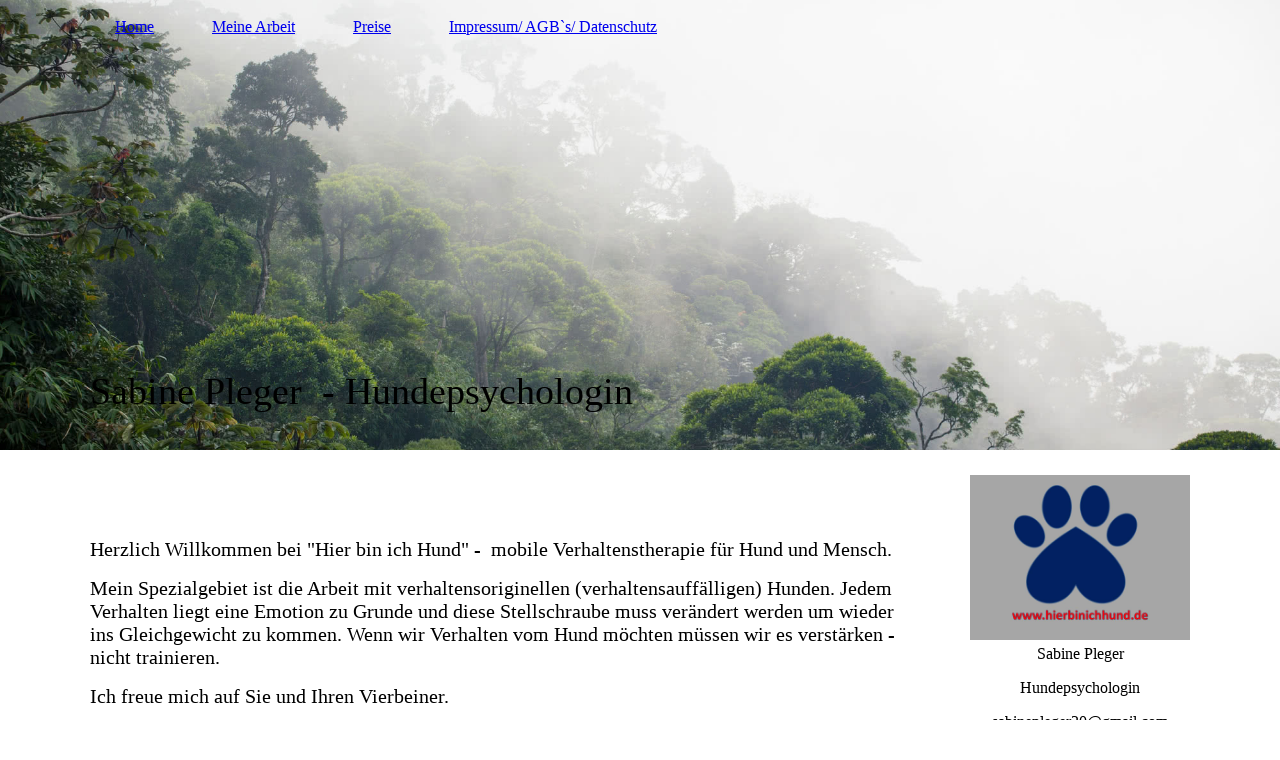

--- FILE ---
content_type: text/html; charset=utf-8
request_url: https://hierbinichhund.de/
body_size: 23384
content:
<!DOCTYPE html><html><head><meta http-equiv="Content-Type" content="text/html; charset=UTF-8"><title>Herzlich Willkommen</title><meta name="description" content="Please enter your slogan here!"><meta name="keywords" content="Willkommen, Unternehmen, Beratung, Leistungen, Anonym, Analyse"><link href="https://hierbinichhund.de/Home" rel="canonical"><meta content="Herzlich Willkommen" property="og:title"><meta content="website" property="og:type"><meta content="https://hierbinichhund.de/Home" property="og:url"><script>
              window.beng = window.beng || {};
              window.beng.env = {
                language: "en",
                country: "US",
                mode: "deploy",
                context: "page",
                pageId: "000001146907",
                skeletonId: "",
                scope: "HTO01FLQNHGX",
                isProtected: false,
                navigationText: "Home",
                instance: "1",
                common_prefix: "https://homepagedesigner.telekom.de",
                design_common: "https://homepagedesigner.telekom.de/beng/designs/",
                design_template: "oem/cm_dh_084",
                path_design: "https://homepagedesigner.telekom.de/beng/designs/data/oem/cm_dh_084/",
                path_res: "https://homepagedesigner.telekom.de/res/",
                path_bengres: "https://homepagedesigner.telekom.de/beng/res/",
                masterDomain: "",
                preferredDomain: "",
                preprocessHostingUri: function(uri) {
                  
                    return uri || "";
                  
                },
                hideEmptyAreas: true
              };
            </script><script xmlns="http://www.w3.org/1999/xhtml" src="https://homepagedesigner.telekom.de/cm4all-beng-proxy/beng-proxy.js">;</script><link xmlns="http://www.w3.org/1999/xhtml" rel="stylesheet" href="https://homepagedesigner.telekom.de/.cm4all/e/static/3rdparty/font-awesome/css/font-awesome.min.css"></link><link rel="stylesheet" type="text/css" href="//homepagedesigner.telekom.de/.cm4all/res/static/libcm4all-js-widget/3.89.7/css/widget-runtime.css"/>

<link rel="stylesheet" type="text/css" href="//homepagedesigner.telekom.de/.cm4all/res/static/beng-editor/5.3.130/css/deploy.css"/>

<link rel="stylesheet" type="text/css" href="//homepagedesigner.telekom.de/.cm4all/res/static/libcm4all-js-widget/3.89.7/css/slideshow-common.css"/>

<script src="//homepagedesigner.telekom.de/.cm4all/res/static/jquery-1.7/jquery.js">;</script><script src="//homepagedesigner.telekom.de/.cm4all/res/static/prototype-1.7.3/prototype.js">;</script><script src="//homepagedesigner.telekom.de/.cm4all/res/static/jslib/1.4.1/js/legacy.js">;</script><script src="//homepagedesigner.telekom.de/.cm4all/res/static/libcm4all-js-widget/3.89.7/js/widget-runtime.js">;</script>

<script src="//homepagedesigner.telekom.de/.cm4all/res/static/libcm4all-js-widget/3.89.7/js/slideshow-common.js">;</script>

<script src="//homepagedesigner.telekom.de/.cm4all/res/static/beng-editor/5.3.130/js/deploy.js">;</script>

<link href="https://homepagedesigner.telekom.de/.cm4all/designs/static/oem/cm_dh_084/1761696024.4683363/css/main.css" rel="stylesheet" type="text/css"><meta name="viewport" content="width=device-width, initial-scale=1, user-scalable=yes"><link href="https://homepagedesigner.telekom.de/.cm4all/designs/static/oem/cm_dh_084/1761696024.4683363/css/responsive.css" rel="stylesheet" type="text/css"><link href="https://homepagedesigner.telekom.de/.cm4all/designs/static/oem/cm_dh_084/1761696024.4683363/css/cm-templates-global-style.css" rel="stylesheet" type="text/css"><script type="text/javascript" src="https://homepagedesigner.telekom.de/.cm4all/designs/static/oem/cm_dh_084/1761696024.4683363/js/effects.js"></script><script type="text/javascript" src="https://homepagedesigner.telekom.de/.cm4all/designs/static/oem/cm_dh_084/1761696024.4683363/js/parallax.js"></script><script type="text/javascript" src="https://homepagedesigner.telekom.de/.cm4all/designs/static/oem/cm_dh_084/1761696024.4683363/js/cm_template-focus-point.js"></script><link href="/.cm4all/handler.php/vars.css?v=20250627083206" type="text/css" rel="stylesheet"><style type="text/css">.cm-logo {background-image: url("/.cm4all/uproc.php/1500/logos/oem/cm_dh_084/0/oem_telekom_unternehmensberater/.transparent.png/picture-1200?_=19a469170b3");
        background-position: 0% 50%;
background-size: auto 100%;
background-repeat: no-repeat;
      }</style><script type="text/javascript">window.cmLogoWidgetId = "TKOMSI_cm4all_com_widgets_Logo_26548085";
            window.cmLogoGetCommonWidget = function (){
                return new cm4all.Common.Widget({
            base    : "/",
            session : "",
            frame   : "",
            path    : "TKOMSI_cm4all_com_widgets_Logo_26548085"
        })
            };
            window.logoConfiguration = {
                "cm-logo-x" : "0%",
        "cm-logo-y" : "50%",
        "cm-logo-v" : "2.0",
        "cm-logo-w" : "auto",
        "cm-logo-h" : "100%",
        "cm-logo-di" : "oem/cm_dh_084",
        "cm-logo-u" : "uro-service://",
        "cm-logo-k" : "%7B%22serviceId%22%3A%221500%22%2C%22path%22%3A%22logos%2Foem%2Fcm_dh_084%2F0%2Foem_telekom_unternehmensberater%2F%22%2C%22name%22%3A%22transparent.png%22%2C%22type%22%3A%22image%2Fpng%22%7D",
        "cm-logo-bc" : "",
        "cm-logo-ln" : "/Home",
        "cm-logo-ln$" : "home",
        "cm-logo-hi" : false
        ,
        _logoBaseUrl : "uro-service:\/\/",
        _logoPath : "%7B%22serviceId%22%3A%221500%22%2C%22path%22%3A%22logos%2Foem%2Fcm_dh_084%2F0%2Foem_telekom_unternehmensberater%2F%22%2C%22name%22%3A%22transparent.png%22%2C%22type%22%3A%22image%2Fpng%22%7D"
        };
            jQuery(document).ready(function() {
                var href = (beng.env.mode == "deploy" ? "/" : "/Home");
                jQuery(".cm-logo").wrap("<a style='text-decoration: none;' href='" + href + "'></a>");
            });
            
          jQuery(document).ready(function() {
            var logoElement = jQuery(".cm-logo");
            logoElement.attr("role", "img");
            logoElement.attr("tabindex", "0");
            logoElement.attr("aria-label", "logo");
          });
        </script><link rel="icon" href="data:;base64,iVBORw0KGgo="/><style id="cm_table_styles"></style><style id="cm_background_queries"></style></head><body ondrop="return false;" class=" device-desktop cm-deploy cm-deploy-342 cm-deploy-4x"><div class="cm-background" data-cm-qa-bg="image"></div><div class="cm-background-video" data-cm-qa-bg="video"></div><div class="cm-background-effects" data-cm-qa-bg="effect"></div><div class="cm-templates-container"><header class="head_wrapper cm_can_be_empty"><div class="cm-template-keyvisual__media cm_can_be_empty cm-kv-0" id="keyvisual"></div><div class="inner_wrapper"><div class="cm_can_be_empty cm-logo" id="logo"></div><nav class="navigation_wrapper" id="cm_navigation"><ul id="cm_mainnavigation"><li id="cm_navigation_pid_1146907" class="cm_current"><a title="Home" href="/Home" class="cm_anchor">Home</a></li><li id="cm_navigation_pid_1147056"><a title="Meine Arbeit" href="/Meine-Arbeit" class="cm_anchor">Meine Arbeit</a></li><li id="cm_navigation_pid_1147406"><a title="Preise" href="/Preise" class="cm_anchor">Preise</a></li><li id="cm_navigation_pid_1146901"><a title="Impressum/ AGB`s/ Datenschutz" href="/Impressum-AGB-s-Datenschutz" class="cm_anchor">Impressum/ AGB`s/ Datenschutz</a></li></ul></nav></div><div class="title_wrapper cm-templates-title-container cm_can_be_empty" id="cm-templates-title-container"><div class="inner_wrapper"><div class="title cm_can_be_empty cm-templates-heading__title" id="title" style="visibility:visible;"><span style='font-family: "Times New Roman", Times, serif;'>Sabine Pleger  - Hundepsychologin</span></div><div class="subtitle cm_can_be_empty cm-templates-heading__subtitle" id="subtitle" style="visibility:visible;"> </div></div></div></header><div class="mobile_navigation inner_wrapper"><a href="javascript:void(0);"></a></div><div class="inner_wrapper content_wrapper"><div class="subnavigation_wrapper cm_with_forcesub" id="cm_subnavigation" style="display: none;"></div><main class="cm-template-content__main design_content content_main cm-templates-text" id="content_main" data-cm-hintable="yes"><p><br></p><p><br></p><p><span style='text-align: justify; font-size: 20px; font-family: "Times New Roman", Times, serif;'>He</span><span style='text-align: justify; font-size: 20px; font-family: "Times New Roman", Times, serif;'>rzlich Willkommen bei "Hier bin ich Hund" -  mobile Verhaltenstherapie für Hund und Mensch. </span><br></p><p><span style='font-size: 20px; font-family: "Times New Roman", Times, serif;'>Mein Spezialgebiet ist die Arbeit mit verhaltensoriginellen (verhaltensauffälligen) Hunden. Jedem Verhalten liegt eine Emotion zu Grunde und diese Stellschraube muss verändert werden um wieder ins Gleichgewicht zu kommen. Wenn wir Verhalten vom Hund möchten müssen wir es verstärken -  nicht trainieren. </span></p><p><span style='font-size: 20px; font-family: "Times New Roman", Times, serif;'>Ich freue mich auf Sie und Ihren Vierbeiner.</span></p><p><br></p><div class="clearFloating" style="clear:both;height: 0px; width: auto;"></div><div id="widgetcontainer_TKOMSI_cm4all_com_widgets_UroPhoto_26560876" class="
				    cm_widget_block
					cm_widget cm4all_com_widgets_UroPhoto cm_widget_block_center" style="width:38.1%; max-width:600px; "><div class="cm_widget_anchor"><a name="TKOMSI_cm4all_com_widgets_UroPhoto_26560876" id="widgetanchor_TKOMSI_cm4all_com_widgets_UroPhoto_26560876"><!--cm4all.com.widgets.UroPhoto--></a></div><div xmlns="http://www.w3.org/1999/xhtml" data-uro-type="image" style="width:100%;height:100%;" id="uroPhotoOuterTKOMSI_cm4all_com_widgets_UroPhoto_26560876">            <picture><source srcset="/.cm4all/uproc.php/0/.K800_20140912_163506.JPG/picture-1600?_=18bf381be80 1x, /.cm4all/uproc.php/0/.K800_20140912_163506.JPG/picture-2600?_=18bf381be80 2x" media="(min-width:800px)"><source srcset="/.cm4all/uproc.php/0/.K800_20140912_163506.JPG/picture-1200?_=18bf381be80 1x, /.cm4all/uproc.php/0/.K800_20140912_163506.JPG/picture-1600?_=18bf381be80 2x" media="(min-width:600px)"><source srcset="/.cm4all/uproc.php/0/.K800_20140912_163506.JPG/picture-800?_=18bf381be80 1x, /.cm4all/uproc.php/0/.K800_20140912_163506.JPG/picture-1200?_=18bf381be80 2x" media="(min-width:400px)"><source srcset="/.cm4all/uproc.php/0/.K800_20140912_163506.JPG/picture-400?_=18bf381be80 1x, /.cm4all/uproc.php/0/.K800_20140912_163506.JPG/picture-800?_=18bf381be80 2x" media="(min-width:200px)"><source srcset="/.cm4all/uproc.php/0/.K800_20140912_163506.JPG/picture-200?_=18bf381be80 1x, /.cm4all/uproc.php/0/.K800_20140912_163506.JPG/picture-400?_=18bf381be80 2x" media="(min-width:100px)"><img src="/.cm4all/uproc.php/0/.K800_20140912_163506.JPG/picture-200?_=18bf381be80" data-uro-original="/.cm4all/uproc.php/0/K800_20140912_163506.JPG?_=18bf381be80" onerror="uroGlobal().util.error(this, '', 'uro-widget')" data-uro-width="600" data-uro-height="800" alt="" style="width:100%;" title="" loading="lazy"></picture>
<span></span></div></div><p><br></p><p><br></p><p><span style='font-family: "Times New Roman", Times, serif;'>Mitglied im Netzwerk Trainieren statt dominieren</span></p><div class="clearFloating" style="clear:both;height: 0px; width: auto;"></div><div id="widgetcontainer_TKOMSI_cm4all_com_widgets_UroPhoto_26560916" class="
				    cm_widget_block
					cm_widget cm4all_com_widgets_UroPhoto cm_widget_block_center" style="width:30.1%; max-width:350px; "><div class="cm_widget_anchor"><a name="TKOMSI_cm4all_com_widgets_UroPhoto_26560916" id="widgetanchor_TKOMSI_cm4all_com_widgets_UroPhoto_26560916"><!--cm4all.com.widgets.UroPhoto--></a></div><div xmlns="http://www.w3.org/1999/xhtml" data-uro-type="image" style="width:100%;height:100%;" id="uroPhotoOuterTKOMSI_cm4all_com_widgets_UroPhoto_26560916">            <picture><source srcset="/.cm4all/uproc.php/0/.Logo_trainieren-statt-dominieren-350x350.png/picture-1600?_=18bf39bdad6 1x, /.cm4all/uproc.php/0/.Logo_trainieren-statt-dominieren-350x350.png/picture-2600?_=18bf39bdad6 2x" media="(min-width:800px)"><source srcset="/.cm4all/uproc.php/0/.Logo_trainieren-statt-dominieren-350x350.png/picture-1200?_=18bf39bdad6 1x, /.cm4all/uproc.php/0/.Logo_trainieren-statt-dominieren-350x350.png/picture-1600?_=18bf39bdad6 2x" media="(min-width:600px)"><source srcset="/.cm4all/uproc.php/0/.Logo_trainieren-statt-dominieren-350x350.png/picture-800?_=18bf39bdad6 1x, /.cm4all/uproc.php/0/.Logo_trainieren-statt-dominieren-350x350.png/picture-1200?_=18bf39bdad6 2x" media="(min-width:400px)"><source srcset="/.cm4all/uproc.php/0/.Logo_trainieren-statt-dominieren-350x350.png/picture-400?_=18bf39bdad6 1x, /.cm4all/uproc.php/0/.Logo_trainieren-statt-dominieren-350x350.png/picture-800?_=18bf39bdad6 2x" media="(min-width:200px)"><source srcset="/.cm4all/uproc.php/0/.Logo_trainieren-statt-dominieren-350x350.png/picture-200?_=18bf39bdad6 1x, /.cm4all/uproc.php/0/.Logo_trainieren-statt-dominieren-350x350.png/picture-400?_=18bf39bdad6 2x" media="(min-width:100px)"><img src="/.cm4all/uproc.php/0/.Logo_trainieren-statt-dominieren-350x350.png/picture-200?_=18bf39bdad6" data-uro-original="/.cm4all/uproc.php/0/Logo_trainieren-statt-dominieren-350x350.png?_=18bf39bdad6" onerror="uroGlobal().util.error(this, '', 'uro-widget')" data-uro-width="350" data-uro-height="350" alt="" style="width:100%;" title="" loading="lazy"></picture>
<span></span></div></div><p><br></p><p><br></p><h2 style="text-align: center;"><br></h2><div id="cm_bottom_clearer" style="clear: both;" contenteditable="false"></div></main><div class="sidebar_wrapper cm-templates-sidebar-one cm_can_be_empty"><aside class="sidebar cm_can_be_empty" id="widgetbar_site_1" data-cm-hintable="yes"><div id="widgetcontainer_TKOMSI_cm4all_com_widgets_UroPhoto_26560928" class="
				    cm_widget_block
					cm_widget cm4all_com_widgets_UroPhoto cm_widget_block_center" style="width:100%; max-width:960px; "><div class="cm_widget_anchor"><a name="TKOMSI_cm4all_com_widgets_UroPhoto_26560928" id="widgetanchor_TKOMSI_cm4all_com_widgets_UroPhoto_26560928"><!--cm4all.com.widgets.UroPhoto--></a></div><div xmlns="http://www.w3.org/1999/xhtml" data-uro-type="image" style="width:100%;height:100%;" id="uroPhotoOuterTKOMSI_cm4all_com_widgets_UroPhoto_26560928">            <picture><source srcset="/.cm4all/uproc.php/0/.Logo%20Pfote%201.jpg/picture-1600?_=18bf3187420 1x, /.cm4all/uproc.php/0/.Logo%20Pfote%201.jpg/picture-2600?_=18bf3187420 2x" media="(min-width:800px)"><source srcset="/.cm4all/uproc.php/0/.Logo%20Pfote%201.jpg/picture-1200?_=18bf3187420 1x, /.cm4all/uproc.php/0/.Logo%20Pfote%201.jpg/picture-1600?_=18bf3187420 2x" media="(min-width:600px)"><source srcset="/.cm4all/uproc.php/0/.Logo%20Pfote%201.jpg/picture-800?_=18bf3187420 1x, /.cm4all/uproc.php/0/.Logo%20Pfote%201.jpg/picture-1200?_=18bf3187420 2x" media="(min-width:400px)"><source srcset="/.cm4all/uproc.php/0/.Logo%20Pfote%201.jpg/picture-400?_=18bf3187420 1x, /.cm4all/uproc.php/0/.Logo%20Pfote%201.jpg/picture-800?_=18bf3187420 2x" media="(min-width:200px)"><source srcset="/.cm4all/uproc.php/0/.Logo%20Pfote%201.jpg/picture-200?_=18bf3187420 1x, /.cm4all/uproc.php/0/.Logo%20Pfote%201.jpg/picture-400?_=18bf3187420 2x" media="(min-width:100px)"><img src="/.cm4all/uproc.php/0/.Logo%20Pfote%201.jpg/picture-200?_=18bf3187420" data-uro-original="/.cm4all/uproc.php/0/Logo%20Pfote%201.jpg?_=18bf3187420" onerror="uroGlobal().util.error(this, '', 'uro-widget')" data-uro-width="960" data-uro-height="720" alt="" style="width:100%;" title="" loading="lazy"></picture>
<span></span></div></div><p style="text-align: center;"><span style='font-family: "Times New Roman", Times, serif;'>Sabine Pleger</span></p><p style="text-align: center;"><span style='font-family: "Times New Roman", Times, serif;'>Hundepsychologin</span></p><p style="text-align: center;"><span style='font-family: "Times New Roman", Times, serif;'>sabinepleger20@gmail.com</span></p><p style="text-align: center;"><span style='font-family: "Times New Roman", Times, serif;'>0175 16 454 15</span></p><p style="text-align: center;"><br><br><br><br><br><br></p></aside><aside class="sidebar cm_can_be_empty" id="widgetbar_page_1" data-cm-hintable="yes"><p> </p></aside><aside class="sidebar cm_can_be_empty" id="widgetbar_site_2" data-cm-hintable="yes"><p style="text-align: center;"><br></p></aside><aside class="sidebar cm_can_be_empty" id="widgetbar_page_2" data-cm-hintable="yes"><p> </p></aside></div></div><div class="footer_wrapper cm-templates-footer cm_can_be_empty"><footer class="inner_wrapper cm_can_be_empty" id="footer" data-cm-hintable="yes"> </footer><br><br><i class="fa fa-angle-double-up scroll-up"> </i></div></div><script type="text/javascript" src="https://homepagedesigner.telekom.de/.cm4all/designs/static/oem/cm_dh_084/1761696024.4683363/js/cm-templates-global-script.js"></script><div class="cm_widget_anchor"><a name="TKOMSI_cm4all_com_widgets_CookiePolicy_26548087" id="widgetanchor_TKOMSI_cm4all_com_widgets_CookiePolicy_26548087"><!--cm4all.com.widgets.CookiePolicy--></a></div><script data-tracking="true" data-cookie-settings-enabled="false" src="https://homepagedesigner.telekom.de/.cm4all/widgetres.php/cm4all.com.widgets.CookiePolicy/show.js?v=3.3.29" defer="defer" id="cookieSettingsScript"></script><noscript ><div style="position:absolute;bottom:0;" id="statdiv"><img alt="" height="1" width="1" src="https://homepagedesigner.telekom.de/.cm4all/_pixel.img?site=1686149-YtWuwbp4&amp;page=pid_1146907&amp;path=%2FHome&amp;nt=Home"/></div></noscript><script  type="text/javascript">//<![CDATA[
            document.body.insertAdjacentHTML('beforeend', '<div style="position:absolute;bottom:0;" id="statdiv"><img alt="" height="1" width="1" src="https://homepagedesigner.telekom.de/.cm4all/_pixel.img?site=1686149-YtWuwbp4&amp;page=pid_1146907&amp;path=%2FHome&amp;nt=Home&amp;domain='+escape(document.location.hostname)+'&amp;ref='+escape(document.referrer)+'"/></div>');
        //]]></script><script type="application/x-cm4all-cookie-consent" data-code=""></script><div style="display: none;" id="keyvisualWidgetVideosContainer"></div><style type="text/css">.cm-kv-0 {
background-position: center;
background-repeat: no-repeat;
}
            @media(min-width: 100px), (min-resolution: 72dpi), (-webkit-min-device-pixel-ratio: 1) {.cm-kv-0{background-image:url("/.cm4all/uproc.php/1500/keyvisuals/TKOMSI_cm4all_com_widgets_Keyvisual_26559722/.cof_115454893_cm-a.jpg/picture-200?_=19a469170c6");}}@media(min-width: 100px), (min-resolution: 144dpi), (-webkit-min-device-pixel-ratio: 2) {.cm-kv-0{background-image:url("/.cm4all/uproc.php/1500/keyvisuals/TKOMSI_cm4all_com_widgets_Keyvisual_26559722/.cof_115454893_cm-a.jpg/picture-400?_=19a469170c6");}}@media(min-width: 200px), (min-resolution: 72dpi), (-webkit-min-device-pixel-ratio: 1) {.cm-kv-0{background-image:url("/.cm4all/uproc.php/1500/keyvisuals/TKOMSI_cm4all_com_widgets_Keyvisual_26559722/.cof_115454893_cm-a.jpg/picture-400?_=19a469170c6");}}@media(min-width: 200px), (min-resolution: 144dpi), (-webkit-min-device-pixel-ratio: 2) {.cm-kv-0{background-image:url("/.cm4all/uproc.php/1500/keyvisuals/TKOMSI_cm4all_com_widgets_Keyvisual_26559722/.cof_115454893_cm-a.jpg/picture-800?_=19a469170c6");}}@media(min-width: 400px), (min-resolution: 72dpi), (-webkit-min-device-pixel-ratio: 1) {.cm-kv-0{background-image:url("/.cm4all/uproc.php/1500/keyvisuals/TKOMSI_cm4all_com_widgets_Keyvisual_26559722/.cof_115454893_cm-a.jpg/picture-800?_=19a469170c6");}}@media(min-width: 400px), (min-resolution: 144dpi), (-webkit-min-device-pixel-ratio: 2) {.cm-kv-0{background-image:url("/.cm4all/uproc.php/1500/keyvisuals/TKOMSI_cm4all_com_widgets_Keyvisual_26559722/.cof_115454893_cm-a.jpg/picture-1200?_=19a469170c6");}}@media(min-width: 600px), (min-resolution: 72dpi), (-webkit-min-device-pixel-ratio: 1) {.cm-kv-0{background-image:url("/.cm4all/uproc.php/1500/keyvisuals/TKOMSI_cm4all_com_widgets_Keyvisual_26559722/.cof_115454893_cm-a.jpg/picture-1200?_=19a469170c6");}}@media(min-width: 600px), (min-resolution: 144dpi), (-webkit-min-device-pixel-ratio: 2) {.cm-kv-0{background-image:url("/.cm4all/uproc.php/1500/keyvisuals/TKOMSI_cm4all_com_widgets_Keyvisual_26559722/.cof_115454893_cm-a.jpg/picture-1600?_=19a469170c6");}}@media(min-width: 800px), (min-resolution: 72dpi), (-webkit-min-device-pixel-ratio: 1) {.cm-kv-0{background-image:url("/.cm4all/uproc.php/1500/keyvisuals/TKOMSI_cm4all_com_widgets_Keyvisual_26559722/.cof_115454893_cm-a.jpg/picture-1600?_=19a469170c6");}}@media(min-width: 800px), (min-resolution: 144dpi), (-webkit-min-device-pixel-ratio: 2) {.cm-kv-0{background-image:url("/.cm4all/uproc.php/1500/keyvisuals/TKOMSI_cm4all_com_widgets_Keyvisual_26559722/.cof_115454893_cm-a.jpg/picture-2600?_=19a469170c6");}}
</style><style type="text/css">
			#keyvisual {
				overflow: hidden;
			}
			.kv-video-wrapper {
				width: 100%;
				height: 100%;
				position: relative;
			}
			</style><script type="text/javascript">
				jQuery(document).ready(function() {
					function moveTempVideos(slideshow, isEditorMode) {
						var videosContainer = document.getElementById('keyvisualWidgetVideosContainer');
						if (videosContainer) {
							while (videosContainer.firstChild) {
								var div = videosContainer.firstChild;
								var divPosition = div.className.substring('cm-kv-0-tempvideo-'.length);
								if (isEditorMode && parseInt(divPosition) > 1) {
									break;
								}
								videosContainer.removeChild(div);
								if (div.nodeType == Node.ELEMENT_NODE) {
									var pos = '';
									if (slideshow) {
										pos = '-' + divPosition;
									}
									var kv = document.querySelector('.cm-kv-0' + pos);
									if (kv) {
										if (!slideshow) {
											var wrapperDiv = document.createElement("div"); 
											wrapperDiv.setAttribute("class", "kv-video-wrapper");
											kv.insertBefore(wrapperDiv, kv.firstChild);
											kv = wrapperDiv;
										}
										while (div.firstChild) {
											kv.appendChild(div.firstChild);
										}
										if (!slideshow) {
											break;
										}
									}
								}
							}
						}
					}

					function kvClickAction(mode, href) {
						if (mode == 'internal') {
							if (!window.top.syntony || !/_home$/.test(window.top.syntony.bifmState)) {
								window.location.href = href;
							}
						} else if (mode == 'external') {
							var a = document.createElement('a');
							a.href = href;
							a.target = '_blank';
							a.rel = 'noreferrer noopener';
							a.click();
						}
					}

					var keyvisualElement = jQuery("[cm_type=keyvisual]");
					if(keyvisualElement.length == 0){
						keyvisualElement = jQuery("#keyvisual");
					}
					if(keyvisualElement.length == 0){
						keyvisualElement = jQuery("[class~=cm-kv-0]");
					}
				
						keyvisualElement.attr("role", "img");
						keyvisualElement.attr("tabindex", "0");
						keyvisualElement.attr("aria-label", "hauptgrafik");
					
					moveTempVideos(false, false);
					var video = document.querySelector('#keyvisual video');
					if (video) {
						video.play();
					}
				
			});
		</script></body></html>
